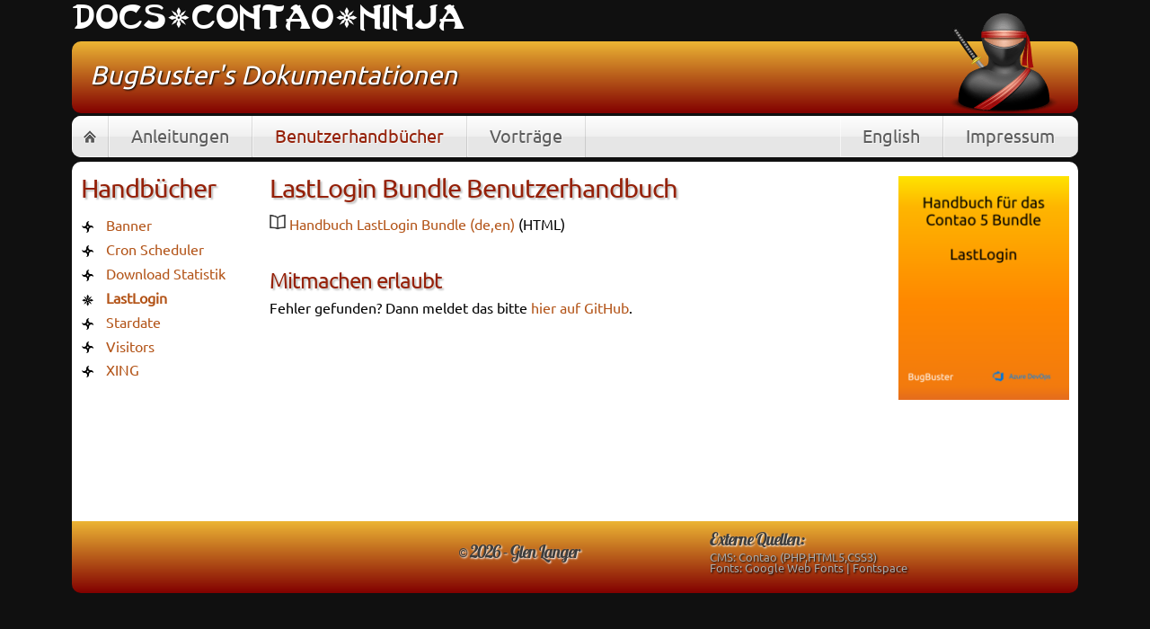

--- FILE ---
content_type: text/html; charset=UTF-8
request_url: https://docs.contao.ninja/de/lastlogin.html
body_size: 3440
content:
<!DOCTYPE html>
<html lang="de">
<head>

      <meta charset="UTF-8">
    <title>Benutzerhandbuch für die Erweiterung LastLogin - Docs Contao Ninja</title>
    <base href="https://docs.contao.ninja/">

          <meta name="robots" content="index,follow">
      <meta name="description" content="Benutzerhandbuch für die Erweiterung LastLogin">
      <meta name="generator" content="Contao Open Source CMS">
    
    
    <meta name="viewport" content="width=device-width,initial-scale=1.0">
    <style>#wrapper{width:1120px;margin:0 auto}#header{height:180px}#left{width:210px;right:210px}#right{width:210px}#container{padding-left:210px;padding-right:210px}</style>
    <link rel="stylesheet" href="assets/css/reset.min.css,layout.min.css,responsive.min.css,mediabox-black.m...-d09d408b.css">        <script src="assets/js/mootools.min.js-a0e1115c.js"></script><link rel="stylesheet" href="bundles/bugbustergrid16/grid-1120-16-pixel.min.css"><link rel="stylesheet" href="bundles/bugbustergrid16/grid-1120-16-pixel-responsive.min.css"><link rel="apple-touch-icon" sizes="57x57" href="/apple-touch-icon-57x57.png">
<link rel="apple-touch-icon" sizes="114x114" href="/apple-touch-icon-114x114.png">
<link rel="apple-touch-icon" sizes="72x72" href="/apple-touch-icon-72x72.png">
<link rel="apple-touch-icon" sizes="60x60" href="/apple-touch-icon-60x60.png">
<link rel="apple-touch-icon" sizes="120x120" href="/apple-touch-icon-120x120.png">
<link rel="apple-touch-icon" sizes="76x76" href="/apple-touch-icon-76x76.png">
<link rel="icon" type="image/png" href="/favicon-96x96.png" sizes="96x96">
<link rel="icon" type="image/png" href="/favicon-16x16.png" sizes="16x16">
<link rel="icon" type="image/png" href="/favicon-32x32.png" sizes="32x32">
<meta name="msapplication-TileColor" content="#da532c">
<link rel="alternate" hreflang="de-de" href="https://docs.contao.ninja/de/">
<link rel="alternate" hreflang="en-en" href="https://docs.contao.ninja/en/">
<meta name="siwecostoken" content="em8qH3o9hLI2042le3vdw85Y02D49RUSsA6AjuRq2p7uB6hcZIPPs25Z3dlMGm08">
  
</head>
<body id="top">

      
    <div id="wrapper">

                        <header id="header">
            <div class="inside">
              
<div class="sitename">
  <div class="name">Docs*Contao*Ninja</div>
  <div class="logo"><img src="files/theme/images/ninja_128_tiny.png" alt="ninja" id="ninja"></div>
</div>
<div class="gradient">
  <div class="description">BugBuster's Dokumentationen</div>
</div>
<!-- indexer::stop -->
<nav class="mod_navigation fancyNav block">

  
  <a href="de/lastlogin.html#skipNavigation8" class="invisible">Navigation überspringen</a>

  
<ul class="level_1">
      	      <li class="inactive homeIcon first"><a href="de/" title="Home of BugBuster Docs" class="homeIcon first">Home</a></li>
          	      <li class="inactive noIcon"><a href="de/anleitungen.html" title="Anleitungen in Bezug auf Contao, Erweiterungen und weiteres" class="noIcon">Anleitungen</a></li>
          	      <li class="inactive trail noIcon"><a href="de/benutzerhandbuecher.html" title="Benutzerhandbücher" class="trail noIcon">Benutzerhandbücher</a></li>
          	      <li class="inactive noIcon"><a href="de/vortraege.html" title="Vorträge zu Contao relevanten Themen" class="noIcon">Vorträge</a></li>
          	      <li class="inactive noIcon right end"><a href="de/impressum.html" title="Impressum" class="noIcon right end">Impressum</a></li>
          	      <li class="inactive noIcon right last"><a href="http://docs.contao.ninja/en/" title="docs.contao.ninja in English" class="noIcon right last">English</a></li>
      </ul>

  <span id="skipNavigation8" class="invisible"></span>

</nav>
<!-- indexer::continue -->
            </div>
          </header>
              
      
              <div id="container">

                      <main id="main">
              <div class="inside">
                

  <div class="mod_article block" id="article-700">
    
          
<div class="ce_text block">

            <h1>LastLogin Bundle Benutzerhandbuch</h1>
      
  
      <p><img src="files/books/book.png" alt="Book Icon" width="18" height="18"> <a title="Handbuch LastLogin Bundle (de,en)" href="books/user-guide_lastlogin" target="_blank">Handbuch LastLogin Bundle (de,en)</a> (HTML)</p>  
  
  

</div>

<div class="ce_text block">

        
  
      <p>&nbsp;</p>
<h3>Mitmachen erlaubt</h3>
<p>Fehler gefunden? Dann meldet das bitte <a title="Fehler melden / Übersetzungen liefern" href="https://github.com/BugBuster1701/docs/issues" target="_blank">hier auf GitHub</a>. <br>&nbsp;</p>  
  
  

</div>
    
      </div>

              </div>
                          </main>
          
                                    <aside id="left">
                <div class="inside">
                  

  <div class="mod_article block" id="article-699">
    
          
<h1 class="ce_headline">
  Handbücher</h1>

<!-- indexer::stop -->
<nav class="mod_navigation subnavmodules subnavmodules block">

  
  <a href="de/lastlogin.html#skipNavigation25" class="invisible">Navigation überspringen</a>

  
<ul class="level_1">
      	      <li class="inactive sibling first"><a href="de/banner.html" title="Benutzerhandbuch für Erweiterung Banner" class="sibling first">Banner</a></li>
          	      <li class="inactive sibling"><a href="de/cron-scheduler.html" title="Benutzerhandbuch für die Erweiterung Cron Scheduler" class="sibling">Cron Scheduler</a></li>
          	      <li class="inactive sibling"><a href="de/download-statistik.html" title="Benutzerhandbuch für die Erweiterung Download Statistik" class="sibling">Download Statistik</a></li>
                <li class="active"><strong class="active">LastLogin</strong></li>
          	      <li class="inactive sibling"><a href="de/stardate.html" title="Benutzerhandbuch für die Erweiterung Stardate" class="sibling">Stardate</a></li>
          	      <li class="inactive sibling"><a href="de/visitors.html" title="Benutzerhandbuch für Erweiterung Visitors" class="sibling">Visitors</a></li>
          	      <li class="inactive sibling last"><a href="de/xing.html" title="Benutzerhandbuch für Erweiterung XING" class="sibling last">XING</a></li>
      </ul>

  <span id="skipNavigation25" class="invisible"></span>

</nav>
<!-- indexer::continue -->
    
      </div>

                </div>
              </aside>
                      
                                    <aside id="right">
                <div class="inside">
                  

  <div class="mod_article grid3 block" id="article-701">
    
          
<div class="ce_image block">

        
  
  
<figure class="image_container" style="margin-top:1em;">
  
  

<img src="assets/images/1/cover-lastlogin_de-cd3676df.png" width="200" height="262" alt="">


  
  </figure>



</div>
    
      </div>

                </div>
              </aside>
                      
        </div>
      
      
                        <footer id="footer">
            <div class="inside">
              
<!-- indexer::stop -->
<div class="grid6">
&nbsp;
</div>
<div class="copyright grid4">
  <h2>© 2026 - Glen Langer</h2>
</div>
<div class="resourcen grid4">
  <h2>Externe Quellen:</h2>
  <p>CMS: <a target="_blank" href="https://contao.org" title="Contao">Contao (PHP,HTML5,CSS3)</a><br>Fonts: <a target="_blank" href="http://www.google.com/webfonts" title="Google Web Fonts">Google Web Fonts</a> | <a target="_blank" href="http://www.fontspace.com" title="Fontspace">Fontspace</a></p>
</div>
<div class="resourcen grid2">
&nbsp;
</div>
<!-- indexer::continue -->
<!-- indexer::stop -->
<div class="mod_visitors_fe_invisible mod_visitors block">

        
      <!-- Template for "only counting", no display in Frontend. -->
        <span class="visitor_count invisible"><!-- not counted --></span>
    <script>
    document.addEventListener('DOMContentLoaded', function () {
        var iWidth  = window.innerWidth  || (window.document.documentElement.clientWidth  || window.document.body.clientWidth); 
        var iHeight = window.innerHeight || (window.document.documentElement.clientHeight || window.document.body.clientHeight);
        var sWidth  = screen.width;
        var sHeight = screen.height;
        var visitorurl = 'visitors/scco?vcid=2&scrw='+sWidth+'&scrh='+sHeight+'&scriw='+iWidth+'&scrih='+iHeight+'';
        try {
            fetch( visitorurl, { method: 'GET' , headers: { 'X-Requested-With': 'XMLHttpRequest', } } )
            .catch( error => console.error('error:', error) );
        } catch (r) {
            return;
        }
        
    });
    </script>
    

</div>
<!-- indexer::continue -->
<!-- indexer::stop -->
<!-- Template for "only counting", no display in Frontend. -->
<span class="invisible" style="width: 0; height: 0;"><!-- c0n740 f0r3v3r lastlogin --></span>
<!-- indexer::continue -->            </div>
          </footer>
              
    </div>

      
  
<script src="assets/mediabox/js/mediabox.min.js?v=1.5.4.3"></script>
<script>
  window.addEvent('domready', function() {
    var $ = document.id;
    $$('a[data-lightbox]').mediabox({
      // Put custom options here
      clickBlock: false
    }, function(el) {
      return [el.href, el.title, el.getAttribute('data-lightbox')];
    }, function(el) {
      var data = this.getAttribute('data-lightbox').split(' ');
      return (this == el) || (data[0] && el.getAttribute('data-lightbox').match(data[0]));
    });
    $('mbMedia').addEvent('swipe', function(e) {
      (e.direction == 'left') ? $('mbNextLink').fireEvent('click') : $('mbPrevLink').fireEvent('click');
    });
  });
</script>
  <script type="application/ld+json">
{
    "@context": "https:\/\/schema.org",
    "@graph": [
        {
            "@type": "WebPage"
        },
        {
            "@id": "#\/schema\/image\/83fe54f4-cacd-11ea-b6eb-52540056bd92",
            "@type": "ImageObject",
            "contentUrl": "\/assets\/images\/1\/cover-lastlogin_de-cd3676df.png"
        }
    ]
}
</script>
<script type="application/ld+json">
{
    "@context": "https:\/\/schema.contao.org",
    "@graph": [
        {
            "@type": "Page",
            "fePreview": false,
            "groups": [],
            "noSearch": false,
            "pageId": 253,
            "protected": false,
            "title": "Benutzerhandbuch für die Erweiterung LastLogin"
        }
    ]
}
</script></body>
</html>

--- FILE ---
content_type: text/css
request_url: https://docs.contao.ninja/assets/css/reset.min.css,layout.min.css,responsive.min.css,mediabox-black.m...-d09d408b.css
body_size: 4766
content:
header,footer,nav,section,aside,main,article,figure,figcaption{display:block}body,div,h1,h2,h3,h4,h5,h6,p,blockquote,pre,code,ol,ul,li,dl,dt,dd,figure,table,th,td,form,fieldset,legend,input,textarea{margin:0;padding:0}table{border-spacing:0;border-collapse:collapse}caption,th,td{text-align:left;text-align:start;vertical-align:top}abbr,acronym{font-variant:normal;border-bottom:1px dotted #666;cursor:help}blockquote,q{quotes:none}fieldset,img,iframe{border:0}ul{list-style-type:none}sup{vertical-align:text-top}sub{vertical-align:text-bottom}del{text-decoration:line-through}ins{text-decoration:none}body{font:12px/1 "Lucida Grande","Lucida Sans Unicode",Verdana,sans-serif;color:#000}input,button,textarea,select{font-family:inherit;font-size:99%;font-weight:inherit}pre,code{font-family:Monaco,monospace}h1,h2,h3,h4,h5,h6{font-size:100%;font-weight:400}h1{font-size:1.8333em}h2{font-size:1.6667em}h3{font-size:1.5em}h4{font-size:1.3333em}table{font-size:inherit}caption,th{font-weight:700}a{color:#00f}h1,h2,h3,h4,h5,h6{margin-top:1em}h1,h2,h3,h4,h5,h6,p,pre,blockquote,table,ol,ul,form{margin-bottom:12px}
body,form,figure{margin:0;padding:0}img{border:0}header,footer,nav,section,aside,article,figure,figcaption{display:block}body{font-size:100.01%}select,input,textarea{font-size:99%}#container,.inside{position:relative}#main,#left,#right{float:left;position:relative}#main{width:100%}#left{margin-left:-100%}#right{margin-right:-100%}#footer{clear:both}#main .inside{min-height:1px}.ce_gallery>ul,.content-gallery>ul{margin:0;padding:0;overflow:hidden;list-style:none}.ce_gallery>ul li,.content-gallery>ul li{float:left}.ce_gallery>ul li.col_first,.content-gallery>ul li.col_first{clear:left}.float_left,.media--left>figure{float:left}.float_right,.media--right>figure{float:right}.block{overflow:hidden}.media{display:flow-root}.clear,#clear{height:.1px;font-size:.1px;line-height:.1px;clear:both}.invisible{border:0;clip:rect(0 0 0 0);height:1px;margin:-1px;overflow:hidden;padding:0;position:absolute;width:1px}.custom{display:block}#container:after,.custom:after{content:"";display:table;clear:both}
@media (max-width:767px){#wrapper{margin:0;width:auto}#container{padding-left:0;padding-right:0}#main,#left,#right{float:none;width:auto}#left{right:0;margin-left:0}#right{margin-right:0}}img{max-width:100%;height:auto}.audio_container audio{max-width:100%}.video_container video{max-width:100%;height:auto}.aspect,.responsive{position:relative;height:0}.aspect iframe,.responsive iframe{position:absolute;top:0;left:0;width:100%;height:100%}.aspect--16\:9,.responsive.ratio-169{padding-bottom:56.25%}.aspect--16\:10,.responsive.ratio-1610{padding-bottom:62.5%}.aspect--21\:9,.responsive.ratio-219{padding-bottom:42.8571%}.aspect--4\:3,.responsive.ratio-43{padding-bottom:75%}.aspect--3\:2,.responsive.ratio-32{padding-bottom:66.6666%}
#mbOverlay{position:fixed;z-index:9998;top:0;left:0;width:100%;height:150%;background-color:#000;cursor:pointer}#mbOverlay.mbOverlayOpaque{background:url(../../assets/mediabox/images/80.png)}#mbOverlay.mbOverlayAbsolute{position:absolute}#mbOverlay.mbMobile{position:absolute;background-color:transparent}#mbBottom.mbMobile{line-height:24px;font-size:16px}#mbCenter{position:absolute;z-index:9999;left:50%;padding:10px;background-color:#000;-webkit-border-radius:10px;-khtml-border-radius:10px;-moz-border-radius:10px;border-radius:10px;filter:progid:DXImageTransform.Microsoft.Shadow(Strength=5, Direction=180, Color='#000000');-ms-filter:"progid:DXImageTransform.Microsoft.Shadow(Strength=5, Direction=180, Color='#000000')";-webkit-box-shadow:0 5px 20px rgba(0,0,0,.5);-khtml-box-shadow:0 5px 20px rgba(0,0,0,.5);-moz-box-shadow:0 5px 20px rgba(0,0,0,.5);box-shadow:0 5px 20px rgba(0,0,0,.5)}#mbCenter.mbLoading{background:#000 url(../../assets/mediabox/images/loading-dark.gif) no-repeat center;-webkit-box-shadow:none;-khtml-box-shadow:none;-moz-box-shadow:none;box-shadow:none}#mbMedia{position:relative;left:0;top:0;font-family:Myriad,Verdana,Arial,Helvetica,sans-serif;line-height:20px;font-size:12px;color:#fff;text-align:left;background-position:center center;background-repeat:no-repeat}#mbBottom{line-height:20px;font-size:12px;font-family:Myriad,Verdana,Arial,Helvetica,sans-serif;text-align:left;color:#999;min-height:20px;padding:10px 0 0}#mbTitle,#mbPrevLink,#mbNextLink,#mbCloseLink{display:inline;color:#fff;font-weight:700}#mbNumber{display:inline;color:#999;font-size:.8em;margin:auto 10px}#mbCaption{display:block;color:#999;line-height:1.6em;font-size:.8em}#mbPrevLink,#mbNextLink,#mbCloseLink{float:right;outline:0;margin:0 0 0 10px;font-weight:400}#mbPrevLink b,#mbNextLink b,#mbCloseLink b{color:#eee;font-weight:700;text-decoration:underline}#mbPrevLink big,#mbNextLink big,#mbCloseLink big{color:#eee;font-size:1.4em;font-weight:700}#mbBottom a,#mbBottom a:link,#mbBottom a:visited{text-decoration:none;color:#ddd}#mbBottom a:hover,#mbBottom a:active{text-decoration:underline;color:#fff}#mbError{position:relative;font-family:Myriad,Verdana,Arial,Helvetica,sans-serif;line-height:20px;font-size:12px;color:#fff;text-align:center;border:10px solid #700;padding:10px 10px 10px;margin:20px;-webkit-border-radius:5px;-khtml-border-radius:5px;-moz-border-radius:5px;border-radius:5px}#mbError a,#mbError a:link,#mbError a:visited,#mbError a:hover,#mbError a:active{color:#d00;font-weight:700;text-decoration:underline}
@font-face {
    font-family: 'LastNinjaRegular';
    src: url('../../files/theme/fonts/lastninja.eot');
    src: url('../../files/theme/fonts/lastninja.eot?#iefix') format('embedded-opentype'),
         url('../../files/theme/fonts/lastninja.woff2') format('woff2'),
         url('../../files/theme/fonts/lastninja.woff') format('woff'),
         url('../../files/theme/fonts/lastninja.ttf') format('truetype'),
         url('../../files/theme/fonts/lastninja.svg#LastNinjaRegular') format('svg');
    font-weight: normal;
    font-style: normal;
}

@font-face {
	font-family: 'Ubuntu';
	font-style: normal;
	font-weight: 400;
	src:
		local('Ubuntu Regular'),
		local('Ubuntu-Regular'),
		/* from https://fonts.gstatic.com/s/ubuntu/v11/4iCs6KVjbNBYlgoKfw7y.eot */
		url('../../files/theme/fonts/Ubuntu_400.eot?#iefix') format('embedded-opentype'),
		/* from https://fonts.gstatic.com/s/ubuntu/v11/4iCs6KVjbNBYlgoKfw72.woff2 */
		url('../../files/theme/fonts/Ubuntu_400.woff2') format('woff2'),		
		/* from https://fonts.gstatic.com/s/ubuntu/v11/4iCs6KVjbNBYlgoKfw7w.woff */
		url('../../files/theme/fonts/Ubuntu_400.woff') format('woff'),
		/* from https://fonts.gstatic.com/l/font?kit=4iCs6KVjbNBYlgoKfw7x&skey=7e59fc036a1a8481&v=v11#Ubuntu */
		url('../../files/theme/fonts/Ubuntu_400.svg#Ubuntu') format('svg'),
		/* from https://fonts.gstatic.com/s/ubuntu/v11/4iCs6KVjbNBYlgoKfw7z.ttf */
		url('../../files/theme/fonts/Ubuntu_400.ttf') format('truetype');
}

@font-face {
	font-family: 'Lobster';
	font-style: normal;
	font-weight: 400;
	src:
		local('Lobster Regular'),
		local('Lobster-Regular'),
		/* from https://fonts.gstatic.com/s/lobster/v20/neILzCirqoswsqX9zoKmNw.eot */
		url('../../files/theme/fonts/Lobster_400.eot?#iefix') format('embedded-opentype'),
		/* from https://fonts.gstatic.com/s/lobster/v20/neILzCirqoswsqX9zoKmMw.woff2 */
		url('../../files/theme/fonts/Lobster_400.woff2') format('woff2'),
		/* from https://fonts.gstatic.com/s/lobster/v20/neILzCirqoswsqX9zoKmNQ.woff */
		url('../../files/theme/fonts/Lobster_400.woff') format('woff'),
		/* from https://fonts.gstatic.com/l/font?kit=neILzCirqoswsqX9zoKmNA&skey=7ed805a363b4659c&v=v20#Lobster */
		url('../../files/theme/fonts/Lobster_400.svg#Lobster') format('svg'),
		/* from https://fonts.gstatic.com/s/lobster/v20/neILzCirqoswsqX9zoKmNg.ttf */
		url('../../files/theme/fonts/Lobster_400.ttf') format('truetype');
}

/* Layout.css */
html{overflow-y: scroll}body{background-color:#101010;font-family:Ubuntu,"Lucida Grande","Lucida Sans Unicode",Verdana,sans-serif;line-height:1.2em}#container{min-height:400px;background-color:#FFF;border-color:#FFF;border-radius:10px 10px 0 0}#footer{background:-moz-linear-gradient(top,#ECB534,#820000);background:-webkit-linear-gradient(top,#ECB534,#820000);background:-o-linear-gradient(top,#ECB534,#820000);background:-ms-linear-gradient(top,#ECB534,#820000);background:linear-gradient(to bottom,#ECB534,#820000);-pie-background:linear-gradient(top,#ECB534,#820000);border-radius:0 0 10px 10px;filter: progid:DXImageTransform.Microsoft.gradient(GradientType=0,startColorstr='#ECB534', endColorstr='#820000');/*For IE7-8-9*/}#header .inside .sitename{height:46px}#header .inside .sitename .name{height:40px;padding-top:5px;font:1.8333em LastNinjaRegular;color:#FFF}#header .inside .sitename .logo{right:20px;top:0;position:absolute}#header .inside .gradient{height:80px;background:-moz-linear-gradient(top,#ECB534,#820000);background:-webkit-linear-gradient(top,#ECB534,#820000);background:-o-linear-gradient(top,#ECB534,#820000);background:-ms-linear-gradient(top,#ECB534,#820000);background:linear-gradient(to bottom,#ECB534,#820000);-pie-background:linear-gradient(top,#ECB534,#820000);border-radius:10px;filter: progid:DXImageTransform.Microsoft.gradient(GradientType=0,startColorstr='#ECB534', endColorstr='#820000');/*For IE7-8-9*/}#header .inside .gradient .description{padding-top:28px;padding-left:20px;font-size:1.8333em;font-style:italic;color:#FFF;text-shadow: 1px 1px 2px black}a,a:link,a:visited{font-weight:normal;text-decoration:none;color:#B35418}a:hover{text-decoration:underline;color:#c00}.dlstat_totaldownloads{margin-left:22px;font-size:.857em}.ce_downloads .table-container{display:table}.ce_downloads .table-container div{display:table-row;padding-bottom:2px}.ce_downloads .table-container div div{display:table-cell}.ce_downloads li{margin-bottom:5px}.ce_downloads img{vertical-align:middle}.ninjafont{font-family:LastNinjaRegular}.lobsterfont{font-family:Lobster}#kontakt form{margin-top:2em;margin-left:2em}#kontakt form input{margin-bottom:.5em}#kontakt form input.captcha{width:30px}#kontakt form textarea{width:20em;margin-bottom:.5em}#kontakt form span.mandatory{color:#952109}#navlinks{margin-top:.2em}code{font-size:.857em}.syntaxhighlighter{font-size: 0.857em !important}.ce_text ul,.ce_text ol{padding-left:1em;list-style-type:disc}.floatleft1010{float:left;margin-right:10px;margin-left:10px}.image_container img{display:block;margin-right:auto;margin-left:auto}
/* Main_Navigation.css */
.fancyNav{width:100%;overflow:hidden;display:inline-block}.fancyNav{margin-top:3px;background-color:#f0f0f0;background:-moz-linear-gradient(top,#fefefe 0%,#f0f0f0 50%,#e6e6e6 51%);background:-webkit-linear-gradient(top,#fefefe 0%,#f0f0f0 50%,#e6e6e6 51%);background:-o-linear-gradient(top,#fefefe 0%,#f0f0f0 50%,#e6e6e6 51%);background:-ms-linear-gradient(top,#fefefe 0%,#f0f0f0 50%,#e6e6e6 51%);background:linear-gradient(to bottom,#fefefe 0%,#f0f0f0 50%,#e6e6e6 51%);-pie-background:linear-gradient(top,#fefefe 0%,#f0f0f0 50%,#e6e6e6 51%);border-color:rgba(9,9,9,.12);border-radius:10px}.fancyNav li{position:relative;float:left;background-color:#f0f0f0;background:-moz-linear-gradient(top,#fefefe 0%,#f0f0f0 50%,#e6e6e6 51%);background:-webkit-linear-gradient(top,#fefefe 0%,#f0f0f0 50%,#e6e6e6 51%);background:-o-linear-gradient(top,#fefefe 0%,#f0f0f0 50%,#e6e6e6 51%);background:-ms-linear-gradient(top,#fefefe 0%,#f0f0f0 50%,#e6e6e6 51%);background:linear-gradient(to bottom,#fefefe 0%,#f0f0f0 50%,#e6e6e6 51%);-pie-background:linear-gradient(top,#fefefe 0%,#f0f0f0 50%,#e6e6e6 51%);border-right:1px solid rgba(9,9,9,.12);list-style-type:none;/* Adding a 1px inset highlight for a more polished efect: */	box-shadow: 1px -1px 0 rgba(255, 255, 255, 0.6) inset;-moz-box-shadow: 1px -1px 0 rgba(255, 255, 255, 0.6) inset;-webkit-box-shadow: 1px -1px 0 rgba(255, 255, 255, 0.6) inset}.fancyNav li:after{width:100%;height:100%;left:0;top:0;position:absolute;overflow:hidden;text-indent:-9999px;/* This creates a pseudo element inslide each LI */	content:'.';z-index:1;opacity:0;/* Gradients! */		background-image:-webkit-gradient(linear, left top, right top, from(rgba(168,168,168,0.5)),color-stop(0.5,rgba(168,168,168,0)), to(rgba(168,168,168,0.5)));	background-image:-moz-linear-gradient(left, rgba(168,168,168,0.5), rgba(168,168,168,0) 50%, rgba(168,168,168,0.5));	background-image:-o-linear-gradient(left, rgba(168,168,168,0.5), rgba(168,168,168,0) 50%, rgba(168,168,168,0.5));	background-image:-ms-linear-gradient(left, rgba(168,168,168,0.5), rgba(168,168,168,0) 50%, rgba(168,168,168,0.5));	background-image:linear-gradient(left, rgba(168,168,168,0.5), rgba(168,168,168,0) 50%, rgba(168,168,168,0.5));/* Creating borders with box-shadow. Useful, as they don't affect the size of the element. */		box-shadow:-1px 0 0 #a3a3a3,-2px 0 0 #fff,1px 0 0 #a3a3a3,2px 0 0 #fff;-moz-box-shadow:-1px 0 0 #a3a3a3,-2px 0 0 #fff,1px 0 0 #a3a3a3,2px 0 0 #fff;-webkit-box-shadow:-1px 0 0 #a3a3a3,-2px 0 0 #fff,1px 0 0 #a3a3a3,2px 0 0 #fff;/* This will create a smooth transition for the opacity property */	-moz-transition:0.25s all;-webkit-transition:0.25s all;-o-transition:0.25s all;transition:0.25s all}.fancyNav li strong.active.noIcon,.fancyNav li a.trail.noIcon{color:#952109}.fancyNav li:first-child{border-radius:4px 0 0 4px}.fancyNav li:first-child:after,.fancyNav li.selected:first-child:after{border-radius:4px 0 0 4px;box-shadow:1px 0 0 #a3a3a3,2px 0 0 #fff;-moz-box-shadow:1px 0 0 #a3a3a3,2px 0 0 #fff;-webkit-box-shadow:1px 0 0 #a3a3a3,2px 0 0 #fff}.fancyNav li.end{border-radius:0 4px 4px 0}.fancyNav li:last-child:after,.fancyNav li.selected:last-child:after{border-radius:0 4px 4px 0;box-shadow:-1px 0 0 #a3a3a3,-2px 0 0 #fff;-moz-box-shadow:-1px 0 0 #a3a3a3,-2px 0 0 #fff;-webkit-box-shadow:-1px 0 0 #a3a3a3,-2px 0 0 #fff}.fancyNav li:hover:after,.fancyNav li.selected:after,.fancyNav li:target:after{/* This property triggers the CSS3 transition */	opacity:1}.fancyNav:hover li.selected:after,.fancyNav:hover li:target:after{/* Hides the targeted li when we are hovering on the UL */	opacity:0}.fancyNav li.selected:hover:after,.fancyNav li:target:hover:after{opacity:1 !important}.fancyNav li a{position:relative;display:inline-block;padding:12px 25px 14px;white-space:nowrap;color:#5d5d5d;font: 20px/1 Ubuntu,Arial,sans-serif;text-shadow: 1px 1px 0 rgba(255, 255, 255, 0.6);z-index:2;text-decoration:none !important}.fancyNav li strong.noIcon{position:relative;display:inline-block;padding:12px 25px 14px;white-space:nowrap;color:#5d5d5d;font: 20px/1 Ubuntu,Arial,sans-serif;text-shadow: 1px 1px 0 rgba(255, 255, 255, 0.6);z-index:2;text-decoration:none !important}.fancyNav a.homeIcon{width:16px;overflow:hidden;display:block;padding-right:12px;padding-left:12px;background-image:url("../../files/theme/images/home.png");background-position:center center;background-repeat:no-repeat;text-indent:-9999px}.fancyNav strong.homeIcon{width:16px;overflow:hidden;display:block;padding:14px 12px;background-image:url("../../files/theme/images/home.png");background-position:center center;background-repeat:no-repeat;text-indent:-9999px}.fancyNav li.right{float:right}
/* ueberschriften.css */
h1,h2,h3{margin:.5em 0;color:#952109;letter-spacing:-1px;text-shadow: 2px 2px 2px #c0c0c0}h1{line-height:1em}
/* Footer.css */
#footer{min-height:80px}#footer .inside .copyright h2{padding-top:10px;font:1.2em/1.5em Lobster,Helvetica,Arial,sans-serif;color:#3d3d3d;text-shadow: 1px 1px 2px white}#footer .inside .resourcen h2{margin-top:6px;margin-bottom:0;font:1.2em/1.5em Lobster,Helvetica,Arial,sans-serif;color:#3d3d3d;text-shadow: 1px 1px 2px white}#footer .inside .resourcen p{font:.8em/1em Ubuntu,Helvetica,Arial,sans-serif;color:#aaa;text-shadow: 1px 1px 2px black}#footer .inside .resourcen a:link,#footer .inside .resourcen a:visited{text-decoration:none;color:#aaa;text-shadow: 1px 1px 2px black}#footer .inside #siwecos img{padding-top:10px}
/* Sub_Navigation_Modules.css */
nav.subnavmodules li{line-height:1.5em}nav.subnavmodules ul li:before{vertical-align:middle;font-family:LastNinjaRegular;content: "+" " "}nav.subnavmodules ul li:hover:before{vertical-align:middle;font-family:LastNinjaRegular;content: "*" " "}nav.subnavmodules ul li.active:before{content: "*" " "}nav.subnavmodules ul li.active strong{color:#B35418}nav.subnavmodules .level_1 .inactive .level_2{width:0px;height:0px;left:-1000px;top:-1000px;position:absolute;overflow:hidden;display:inline}nav.subnavmodules .level_2{margin:0;padding:0 0 0 10px;font-size:.875em;line-height:1.5em}nav.subnavmodules .modularchiv > a,nav.subnavmodules .modularchiv > span{margin-top:5px}nav.subnavmodules .level_3{margin:0;padding:0 0 0 10px;line-height:1.5em}
@media (min-width:980px) and (max-width:1140px){
/* smaller_screens_16_1140.css */
body{font-size:.8em;line-height:1.3em}.fancyNav li a,.fancyNav li span.noIcon{font-size:18px}
}
@media (min-width:768px) and (max-width:979px){
/* smaller_screens_16_980.css */
body{font-size:.8em;line-height:1.3em}.fancyNav li a,.fancyNav li span.noIcon{padding-right:10px;padding-left:10px;font-size:18px}h1{line-height:1.1em}h2{line-height:1.1em}
}
@media (max-width:767px){
/* smaller_screens_16_768.css */
body{font-size:.8em;line-height:1.3em}.fancyNav li a,.fancyNav li span.noIcon{padding-right:10px;padding-left:10px;font-size:18px}h1{line-height:1.1em}h2{line-height:1.1em}#header .inside .gradient .description{font-size:1.6em}
}


--- FILE ---
content_type: text/css
request_url: https://docs.contao.ninja/bundles/bugbustergrid16/grid-1120-16-pixel.min.css
body_size: 546
content:
/* BugBuster: grid-1120-16-pixel.min.css, LGPL license */
#wrapper{width:1120px;margin:0 auto}*[class*="grid"]{float:left;display:inline;margin-right:10px;margin-left:10px}.mod_article *[class*="ce_"],.mod_article *[class*="mod_"]{margin-left:10px;margin-right:10px}.mod_article.grid1,.mod_article.grid2,.mod_article.grid3,.mod_article.grid4,.mod_article.grid5,.mod_article.grid6,.mod_article.grid7,.mod_article.grid8,.mod_article.grid9,.mod_article.grid10,.mod_article.grid11,.mod_article.grid12,.mod_article.grid13,.mod_article.grid14,.mod_article.grid15,.mod_article.grid16{margin-left:0;margin-right:0}.grid1{width:50px}.grid2{width:120px}.grid3{width:190px}.grid4{width:260px}.grid5{width:330px}.grid6{width:400px}.grid7{width:470px}.grid8{width:540px}.grid9{width:610px}.grid10{width:680px}.grid11{width:750px}.grid12{width:820px}.grid13{width:890px}.grid14{width:960px}.grid15{width:1030px}.grid16{width:1100px}.grid16_0{margin:0 !important;width:100%}.mod_article.grid1{width:70px}.mod_article.grid2{width:140px}.mod_article.grid3{width:210px}.mod_article.grid4{width:280px}.mod_article.grid5{width:350px}.mod_article.grid6{width:420px}.mod_article.grid7{width:490px}.mod_article.grid8{width:560px}.mod_article.grid9{width:630px}.mod_article.grid10{width:700px}.mod_article.grid11{width:770px}.mod_article.grid12{width:840px}.mod_article.grid13{width:910px}.mod_article.grid14{width:980px}.mod_article.grid15{width:1050px}.mod_article.grid16{width:1120px}.offset1{margin-left:80px !important}.offset2{margin-left:150px !important}.offset3{margin-left:220px !important}.offset4{margin-left:290px !important}.offset5{margin-left:360px !important}.offset6{margin-left:430px !important}.offset7{margin-left:500px !important}.offset8{margin-left:570px !important}.offset9{margin-left:640px !important}.offset10{margin-left:710px !important}.offset11{margin-left:780px !important}.offset12{margin-left:850px !important}.offset13{margin-left:920px !important}.offset14{margin-left:990px !important}.offset15{margin-left:1060px !important}.mod_article.offset1{margin-left:70px !important}.mod_article.offset2{margin-left:140px !important}.mod_article.offset3{margin-left:210px !important}.mod_article.offset4{margin-left:280px !important}.mod_article.offset5{margin-left:350px !important}.mod_article.offset6{margin-left:420px !important}.mod_article.offset7{margin-left:490px !important}.mod_article.offset8{margin-left:560px !important}.mod_article.offset9{margin-left:630px !important}.mod_article.offset10{margin-left:700px !important}.mod_article.offset11{margin-left:770px !important}.mod_article.offset12{margin-left:840px !important}.mod_article.offset13{margin-left:910px !important}.mod_article.offset14{margin-left:980px !important}.mod_article.offset15{margin-left:1050px !important}


--- FILE ---
content_type: text/css
request_url: https://docs.contao.ninja/bundles/bugbustergrid16/grid-1120-16-pixel-responsive.min.css
body_size: 747
content:
/* BugBuster: grid-1120-16-pixel-responsive.min.css, LGPL license */
@media(min-width:980px) and (max-width:1140px){#wrapper{width:960px}.grid1{width:40px}.grid2{width:100px}.grid3{width:160px}.grid4{width:220px}.grid5{width:280px}.grid6{width:340px}.grid7{width:400px}.grid8{width:460px}.grid9{width:520px}.grid10{width:580px}.grid11{width:640px}.grid12{width:700px}.grid13{width:760px}.grid14{width:820px}.grid15{width:880px}.grid16{width:940px}.mod_article.grid1{width:60px}.mod_article.grid2{width:120px}.mod_article.grid3{width:180px}.mod_article.grid4{width:240px}.mod_article.grid5{width:300px}.mod_article.grid6{width:360px}.mod_article.grid7{width:420px}.mod_article.grid8{width:480px}.mod_article.grid9{width:540px}.mod_article.grid10{width:600px}.mod_article.grid11{width:660px}.mod_article.grid12{width:720px}.mod_article.grid13{width:780px}.mod_article.grid14{width:840px}.mod_article.grid15{width:900px}.mod_article.grid16{width:960px}.offset1{margin-left:70px !important}.offset2{margin-left:130px !important}.offset3{margin-left:190px !important}.offset4{margin-left:250px !important}.offset5{margin-left:310px !important}.offset6{margin-left:370px !important}.offset7{margin-left:430px !important}.offset8{margin-left:490px !important}.offset9{margin-left:550px !important}.offset10{margin-left:610px !important}.offset11{margin-left:670px !important}.offset12{margin-left:730px !important}.offset13{margin-left:790px !important}.offset14{margin-left:850px !important}.offset15{margin-left:910px !important}}@media(min-width:768px) and (max-width:979px){#wrapper{width:768px}.grid1{width:28px}.grid2{width:76px}.grid3{width:124px}.grid4{width:172px}.grid5{width:220px}.grid6{width:268px}.grid7{width:316px}.grid8{width:364px}.grid9{width:412px}.grid10{width:460px}.grid11{width:508px}.grid12{width:556px}.grid13{width:604px}.grid14{width:652px}.grid15{width:700px}.grid16{width:748px}.mod_article.grid1{width:48px}.mod_article.grid2{width:96px}.mod_article.grid3{width:144px}.mod_article.grid4{width:192px}.mod_article.grid5{width:240px}.mod_article.grid6{width:288px}.mod_article.grid7{width:336px}.mod_article.grid8{width:384px}.mod_article.grid9{width:432px}.mod_article.grid10{width:480px}.mod_article.grid11{width:528px}.mod_article.grid12{width:576px}.mod_article.grid13{width:624px}.mod_article.grid14{width:672px}.mod_article.grid15{width:720px}.mod_article.grid16{width:768px}.offset1{margin-left:58px !important}.offset2{margin-left:106px !important}.offset3{margin-left:154px !important}.offset4{margin-left:202px !important}.offset5{margin-left:250px !important}.offset6{margin-left:298px !important}.offset7{margin-left:346px !important}.offset8{margin-left:394px !important}.offset9{margin-left:442px !important}.offset10{margin-left:490px !important}.offset11{margin-left:538px !important}.offset12{margin-left:586px !important}.offset13{margin-left:634px !important}.offset14{margin-left:682px !important}.offset15{margin-left:730px !important}.mod_article.offset1{width:48px !important}.mod_article.offset2{width:96px !important}.mod_article.offset3{width:144px !important}.mod_article.offset4{width:192px !important}.mod_article.offset5{width:240px !important}.mod_article.offset6{width:288px !important}.mod_article.offset7{width:336px !important}.mod_article.offset8{width:384px !important}.mod_article.offset9{width:432px !important}.mod_article.offset10{width:480px !important}.mod_article.offset11{width:528px !important}.mod_article.offset12{width:576px !important}.mod_article.offset13{width:624px !important}.mod_article.offset14{width:672px !important}.mod_article.offset15{width:720px !important}}@media(max-width:767px){#wrapper{width:auto}*[class*="grid"]{float:none !important;display:block !important;width:auto !important}*[class*="offset"]{margin-left:10px !important}}